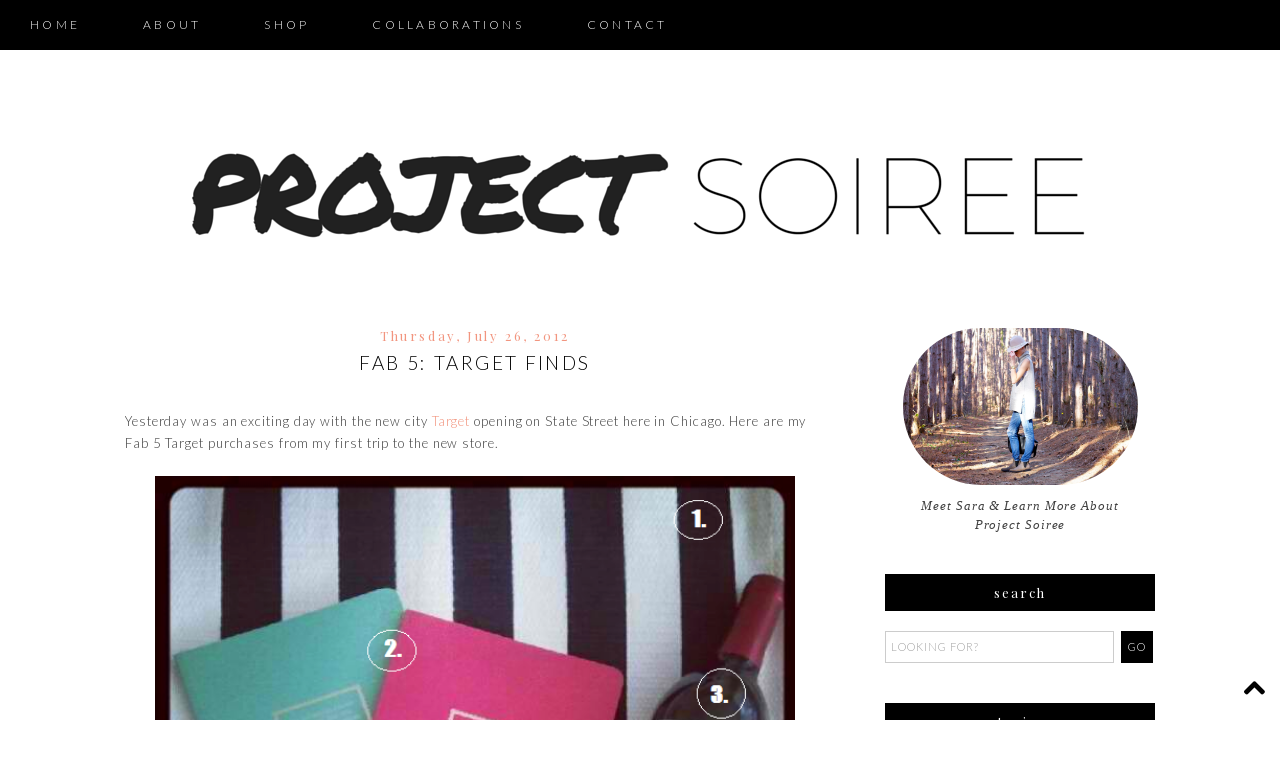

--- FILE ---
content_type: text/html; charset=UTF-8
request_url: http://www.projectsoiree.com/2012/07/fab-5-target-finds.html
body_size: 19889
content:
<!DOCTYPE html>
<html dir='ltr' xmlns='http://www.w3.org/1999/xhtml' xmlns:b='http://www.google.com/2005/gml/b' xmlns:data='http://www.google.com/2005/gml/data' xmlns:expr='http://www.google.com/2005/gml/expr'>
<head>
<link href='https://www.blogger.com/static/v1/widgets/2944754296-widget_css_bundle.css' rel='stylesheet' type='text/css'/>
<meta content='width=device-width, initial-scale=1.0' name='viewport'/>
<link href='http://17thavenuedesigns.com/wp-content/uploads/2014/06/fontello1.css' rel='stylesheet'/>
<link href='http://fonts.googleapis.com/css?family=Playfair+Display:400,700,400italic' rel='stylesheet' type='text/css'/>
<link href='http://fonts.googleapis.com/css?family=Lato:300,400,700' rel='stylesheet' type='text/css'/>
<link href='//maxcdn.bootstrapcdn.com/font-awesome/4.2.0/css/font-awesome.min.css' rel='stylesheet'/>
<link href='http://netdna.bootstrapcdn.com/font-awesome/4.0.3/css/font-awesome.css' rel='stylesheet'/>
<meta content='0;url=' http-equiv=''/>
<meta content='width=1030' name='viewport'/>
<meta content='text/html; charset=UTF-8' http-equiv='Content-Type'/>
<meta content='blogger' name='generator'/>
<link href='http://www.projectsoiree.com/favicon.ico' rel='icon' type='image/x-icon'/>
<link href='http://www.projectsoiree.com/2012/07/fab-5-target-finds.html' rel='canonical'/>
<link rel="alternate" type="application/atom+xml" title="Project Soiree - Atom" href="http://www.projectsoiree.com/feeds/posts/default" />
<link rel="alternate" type="application/rss+xml" title="Project Soiree - RSS" href="http://www.projectsoiree.com/feeds/posts/default?alt=rss" />
<link rel="service.post" type="application/atom+xml" title="Project Soiree - Atom" href="https://www.blogger.com/feeds/276270824771165/posts/default" />

<link rel="alternate" type="application/atom+xml" title="Project Soiree - Atom" href="http://www.projectsoiree.com/feeds/179818051026467969/comments/default" />
<!--Can't find substitution for tag [blog.ieCssRetrofitLinks]-->
<link href='https://blogger.googleusercontent.com/img/b/R29vZ2xl/AVvXsEgbL1mT33D-gm8rrU7dsN_rC6AuN08lO2D3P86s5lmOG1pz5VeP4q9HNXuufLkYWRLNULYCTft_TKMHQIYyT4srq7DLaKGGV6jbBG-v6g1A5JjtB7E2cd-0dOpP-QcOSkayO_G6r272QQ/s640/target.png' rel='image_src'/>
<meta content='http://www.projectsoiree.com/2012/07/fab-5-target-finds.html' property='og:url'/>
<meta content='Fab 5: Target Finds' property='og:title'/>
<meta content='A lifestyle blog in Chicago about food, fashion and inspiration.' property='og:description'/>
<meta content='https://blogger.googleusercontent.com/img/b/R29vZ2xl/AVvXsEgbL1mT33D-gm8rrU7dsN_rC6AuN08lO2D3P86s5lmOG1pz5VeP4q9HNXuufLkYWRLNULYCTft_TKMHQIYyT4srq7DLaKGGV6jbBG-v6g1A5JjtB7E2cd-0dOpP-QcOSkayO_G6r272QQ/w1200-h630-p-k-no-nu/target.png' property='og:image'/>
<title>Project Soiree: Fab 5: Target Finds</title>
<style type='text/css'>@font-face{font-family:'Lato';font-style:normal;font-weight:300;font-display:swap;src:url(//fonts.gstatic.com/s/lato/v25/S6u9w4BMUTPHh7USSwaPGQ3q5d0N7w.woff2)format('woff2');unicode-range:U+0100-02BA,U+02BD-02C5,U+02C7-02CC,U+02CE-02D7,U+02DD-02FF,U+0304,U+0308,U+0329,U+1D00-1DBF,U+1E00-1E9F,U+1EF2-1EFF,U+2020,U+20A0-20AB,U+20AD-20C0,U+2113,U+2C60-2C7F,U+A720-A7FF;}@font-face{font-family:'Lato';font-style:normal;font-weight:300;font-display:swap;src:url(//fonts.gstatic.com/s/lato/v25/S6u9w4BMUTPHh7USSwiPGQ3q5d0.woff2)format('woff2');unicode-range:U+0000-00FF,U+0131,U+0152-0153,U+02BB-02BC,U+02C6,U+02DA,U+02DC,U+0304,U+0308,U+0329,U+2000-206F,U+20AC,U+2122,U+2191,U+2193,U+2212,U+2215,U+FEFF,U+FFFD;}@font-face{font-family:'Lato';font-style:normal;font-weight:400;font-display:swap;src:url(//fonts.gstatic.com/s/lato/v25/S6uyw4BMUTPHjxAwXiWtFCfQ7A.woff2)format('woff2');unicode-range:U+0100-02BA,U+02BD-02C5,U+02C7-02CC,U+02CE-02D7,U+02DD-02FF,U+0304,U+0308,U+0329,U+1D00-1DBF,U+1E00-1E9F,U+1EF2-1EFF,U+2020,U+20A0-20AB,U+20AD-20C0,U+2113,U+2C60-2C7F,U+A720-A7FF;}@font-face{font-family:'Lato';font-style:normal;font-weight:400;font-display:swap;src:url(//fonts.gstatic.com/s/lato/v25/S6uyw4BMUTPHjx4wXiWtFCc.woff2)format('woff2');unicode-range:U+0000-00FF,U+0131,U+0152-0153,U+02BB-02BC,U+02C6,U+02DA,U+02DC,U+0304,U+0308,U+0329,U+2000-206F,U+20AC,U+2122,U+2191,U+2193,U+2212,U+2215,U+FEFF,U+FFFD;}@font-face{font-family:'Playfair Display';font-style:normal;font-weight:400;font-display:swap;src:url(//fonts.gstatic.com/s/playfairdisplay/v40/nuFiD-vYSZviVYUb_rj3ij__anPXDTjYgEM86xRbPQ.woff2)format('woff2');unicode-range:U+0301,U+0400-045F,U+0490-0491,U+04B0-04B1,U+2116;}@font-face{font-family:'Playfair Display';font-style:normal;font-weight:400;font-display:swap;src:url(//fonts.gstatic.com/s/playfairdisplay/v40/nuFiD-vYSZviVYUb_rj3ij__anPXDTPYgEM86xRbPQ.woff2)format('woff2');unicode-range:U+0102-0103,U+0110-0111,U+0128-0129,U+0168-0169,U+01A0-01A1,U+01AF-01B0,U+0300-0301,U+0303-0304,U+0308-0309,U+0323,U+0329,U+1EA0-1EF9,U+20AB;}@font-face{font-family:'Playfair Display';font-style:normal;font-weight:400;font-display:swap;src:url(//fonts.gstatic.com/s/playfairdisplay/v40/nuFiD-vYSZviVYUb_rj3ij__anPXDTLYgEM86xRbPQ.woff2)format('woff2');unicode-range:U+0100-02BA,U+02BD-02C5,U+02C7-02CC,U+02CE-02D7,U+02DD-02FF,U+0304,U+0308,U+0329,U+1D00-1DBF,U+1E00-1E9F,U+1EF2-1EFF,U+2020,U+20A0-20AB,U+20AD-20C0,U+2113,U+2C60-2C7F,U+A720-A7FF;}@font-face{font-family:'Playfair Display';font-style:normal;font-weight:400;font-display:swap;src:url(//fonts.gstatic.com/s/playfairdisplay/v40/nuFiD-vYSZviVYUb_rj3ij__anPXDTzYgEM86xQ.woff2)format('woff2');unicode-range:U+0000-00FF,U+0131,U+0152-0153,U+02BB-02BC,U+02C6,U+02DA,U+02DC,U+0304,U+0308,U+0329,U+2000-206F,U+20AC,U+2122,U+2191,U+2193,U+2212,U+2215,U+FEFF,U+FFFD;}@font-face{font-family:'Playfair Display';font-style:normal;font-weight:700;font-display:swap;src:url(//fonts.gstatic.com/s/playfairdisplay/v40/nuFiD-vYSZviVYUb_rj3ij__anPXDTjYgEM86xRbPQ.woff2)format('woff2');unicode-range:U+0301,U+0400-045F,U+0490-0491,U+04B0-04B1,U+2116;}@font-face{font-family:'Playfair Display';font-style:normal;font-weight:700;font-display:swap;src:url(//fonts.gstatic.com/s/playfairdisplay/v40/nuFiD-vYSZviVYUb_rj3ij__anPXDTPYgEM86xRbPQ.woff2)format('woff2');unicode-range:U+0102-0103,U+0110-0111,U+0128-0129,U+0168-0169,U+01A0-01A1,U+01AF-01B0,U+0300-0301,U+0303-0304,U+0308-0309,U+0323,U+0329,U+1EA0-1EF9,U+20AB;}@font-face{font-family:'Playfair Display';font-style:normal;font-weight:700;font-display:swap;src:url(//fonts.gstatic.com/s/playfairdisplay/v40/nuFiD-vYSZviVYUb_rj3ij__anPXDTLYgEM86xRbPQ.woff2)format('woff2');unicode-range:U+0100-02BA,U+02BD-02C5,U+02C7-02CC,U+02CE-02D7,U+02DD-02FF,U+0304,U+0308,U+0329,U+1D00-1DBF,U+1E00-1E9F,U+1EF2-1EFF,U+2020,U+20A0-20AB,U+20AD-20C0,U+2113,U+2C60-2C7F,U+A720-A7FF;}@font-face{font-family:'Playfair Display';font-style:normal;font-weight:700;font-display:swap;src:url(//fonts.gstatic.com/s/playfairdisplay/v40/nuFiD-vYSZviVYUb_rj3ij__anPXDTzYgEM86xQ.woff2)format('woff2');unicode-range:U+0000-00FF,U+0131,U+0152-0153,U+02BB-02BC,U+02C6,U+02DA,U+02DC,U+0304,U+0308,U+0329,U+2000-206F,U+20AC,U+2122,U+2191,U+2193,U+2212,U+2215,U+FEFF,U+FFFD;}</style>
<style id='page-skin-1' type='text/css'><!--
/*
-----------------------------------------------
Premade Blogger Theme
Designer:    17th Avenue
Website:     17thavenuedesigns.com
Date:        2015
Theme Name:  Hepburn
----------------------------------------------- */
/* Variable definitions
====================
<Group description="Blog Title" selector="#header h1">
<Variable name="title.font" description="Blog Title Font" type="font" default="normal 72px Didot, Didot LT STD, Playfair Display, Hoefler Text, Garamond, Times New Roman, serif"/>
<Variable name="title.color" description="Blog Title Color" type="color" default="#000"/>
</Group>
<Group description="Tagline" selector="#header .description">
<Variable name="descrip.font" description="Tagline Font" type="font" default="normal 13px Lato, sans-serif"/>
<Variable name="descrip.color" description="Tagline Color" type="color" default="#c0c0c0"/>
</Group>
<Group description="Body Text" selector="body">
<Variable name="body.font" description="Font" type="font" default=" normal 13px Lato, Arial, sans-serif"/>
<Variable name="body.text.color" description="Text Color" type="color" default="#7f7f7f"/>
</Group>
<Group description="Links" selector="">
<Variable name="link.color" description="Link Color" type="color" default="#fbd5ba"/>
<Variable name="link.hover.color" description="Link Hover Color" type="color" default="#000"/>
<Variable name="sidebar.link" description="Sidebar Link Color" type="color" default="#000"/>
<Variable name="sidebar.hover" description="Sidebar Link Hover" type="color" default="#fbd5ba"/>
</Group>
<Group description="Navigation Bar" selector=".navigation li a .navigation li a:hover ">
<Variable name="navigation.font" description="Font" type="font" default="300 12px Lato, sans-serif"/>
<Variable name="navigation.link" description="Nav Link Color" type="color" default="#fff"/>
<Variable name="navigation.hover" description="Nav Hover Color" type="color" default="#fbd5ba"/>
<Variable name="navigation.background" description="Navigation Background" type="color" default="#000"/>
</Group>
<Group description="Date Header" selector="h2.date-header">
<Variable name="date.font" description="Date Font" type="font" default="italic 13px Playfair Display, serif"/>
<Variable name="date.color" description="Date Font Color" type="color" default="#000" />
</Group>
<Group description="Post Title" selector="h3.post-title">
<Variable name="post.title.font" description="Post Title Font" type="font"
default="300 19px Lato, sans-serif"/>
<Variable name="post.title.color" description="Post Title Color" type="color" default="#000" />
<Variable name="post.title.hover" description="Post Title Hover" type="color" default="#fbd5ba" />
</Group>
<Group description="Read More Button" selector=".jump-link">
<Variable name="jump.link.font" description="Read More Font" type="font"
default="italic 15px Playfair Display, serif"/>
<Variable name="jump.text.color" description="Button Font Color" type="color" default="#fff"/>
<Variable name="jump.background" description="Button Background Color" type="color" default="#fbd5ba"/>
<Variable name="jump.background.hover" description="Background Color on Hover" type="color" default="#000000"/>
<Variable name="jump.font.color.hover" description="Font Color on Hover" type="color" default="#fff"/>
</Group>
<Group description="Blockquote" selector="#main-wrapper">
<Variable name="blockquote.font" description="Blockquote Font" type="font" default="normal 13px Lato, sans-serif"/>
<Variable name="blockquote.background" description="Blockquote Background" type="color" default="#eee"/>
</Group>
<Group description="Post Share Buttons" selector="h5">
<Variable name="share.color" description="Share Icon Color" type="color" default="#000"/>
<Variable name="share.hover" description="Share Icon Hover Color" type="color" default="#fbd5ba"/>
</Group>
<Group description="Sidebar" selector=".sidebar h2">
<Variable name="sidebar.font" description="Sidebar Title Font" type="font" default="italic 13px Playfair Display, serif"/>
<Variable name="sidebar.background" description="Sidebar Background Color" type="color" default="#000"/>
<Variable name="sidebar.title.color" description="Sidebar Font Color" type="color" default="#fff"/>
</Group>
<Group description="Social Media Icons" selector="social">
<Variable name="social.color" description="Icon Color" type="color" default="#fff"/>
<Variable name="social.hover" description="Icon Hover Color" type="color" default="#ccc"/>
</Group>
<Group description="Search Bar" selector="search-button search-box search-button:hover">
<Variable name="search.color" description="Search Background Color" type="color" default="#000"/>
<Variable name="search.font.color" description="Search Font Color" type="color" default="#fff"/>
<Variable name="search.hover" description="Background Color on Hover" type="color" default="#fbd5ba"/>
<Variable name="search.font.hover" description="Font Color on Hover" type="color" default="#fff"/>
<Variable name="search.font" description="Search Bar Font" type="font" default="300 11px Lato, sans-serif"/>
<Variable name="input.button.font" description="Search Button Font" type="font" default="400 11px Lato, sans-serif"/>
</Group>
<Group description="Follow by Email Colors" selector="#FollowByEmail1">
<Variable name="follow.color" description="Submit Button Color" type="color" default="#000000"/>
<Variable name="follow.font.color" description="Submit Font Color" type="color" default="#fff"/>
<Variable name="follow.hover" description="Submit Hover Color" type="color" default="#ccc"/>
<Variable name="follow.font.hover" description="Font Color on Hover" type="color" default="#fff"/>
</Group>
<Group description="Follow by Email Fonts" selector="#FollowByEmail1">
<Variable name="follow.font" description="Submit Button Font" type="font" default="300 12px Lato, sans-serif"/>
<Variable name="follow.title" description="Follow by Email Title Font" type="font" default="bold 16px Playfair Display, Hoefler Text, Garamond, Times New Roman, serif"/>
</Group>
<Group description="About Me Widget" selector="#about">
<Variable name="about.font" description="About Widget Font" type="font" default="italic 13px Times New Roman, serif"/>
</Group>
<Group description="Back to Top Button" selector="backtotop">
<Variable name="top.color" description="Icon Color" type="color" default="#fbd5ba"/>
<Variable name="top.hover" description="Icon Hover Color" type="color" default="#000"/>
</Group>
<Group description="Older/Newer Posts Links" selector="blog-pager-older-link blog-pager-newer-link">
<Variable name="old.new.font" description="Font Style" type="font" default="italic 12px Playfair Display, serif"/>
<Variable name="old.new.color" description="Font Color" type="color" default="#fff"/>
<Variable name="old.new.hover" description="Font Color on Hover" type="color" default="#fff"/>
<Variable name="old.new.background" description="Background Color" type="color" default="#000"/>
<Variable name="old.new.background.hover" description="Background Color on Hover" type="color" default="#fbd5ba"/>
</Group>
<Group description="Footer" selector="#new-footer-wrapper">
<Variable name="post.footer.font" description="Post Footer Font" type="font"
default="300 11px Lato, sans-serif"/>
<Variable name="attribution.font" description="Footer Attribution Font" type="font"
default="300 11px Lato, sans-serif"/>
</Group>
<Variable name="body.background" description="Body Background" type="background" color="#ffffff" default="$(color) url() repeat scroll top left"/>
<Variable name="body.background.override" description="Body Background Override" type="string" default=""/>
<Group description="Background Color" selector=".body-fauxcolumns-outer">
<Variable name="body.background.color" description="Body Background Color" type="color" default="#ffffff"/>
</Group>
*/
body {
background: #ffffff url() repeat fixed top left;
font: normal 13px Lato, Arial, sans-serif;
text-align: center;
margin: 0;
font-weight:300;
-webkit-font-smoothing: subpixel-antialiased;
}
a:link {
color: #f2957f;
text-decoration:none;
-webkit-transition: all .175s ease-in-out;
-moz-transition: all .175s ease-in-out;
-ms-transition: all .175s ease-in-out;
-o-transition: all .175s ease-in-out;
transition: all .175s ease-in-out;
}
a:visited {
color: #f2957f;
text-decoration:none;
}
a:hover {
color: #a0a0a0;
text-decoration:none;
}
a img {
border-width:0;
}
#navbar-iframe {
display: none !important;
}
/* Header
-----------------------------------------------
*/
#header-wrapper {
margin: 0 auto;
padding: 20px 0px;
background: #fff;
}
#header h1, #header h1 a, #header h1 a:hover, #header h1 a:visited {
font: normal 72px Didot, Didot LT STD, Playfair Display, Hoefler Text, Garamond, Times New Roman, serif;
color: #000000;
text-transform: uppercase;
text-align: center;
margin-top: 100px;
margin-bottom: 0px;
letter-spacing: 9px;
}
#header .description {
text-align: center;
font: normal 13px Lato, sans-serif;
font-weight: normal;
letter-spacing: 1.5px;
margin: 0;
text-transform: uppercase;
color: #c0c0c0;
}
#header img {
margin: 0 auto;
padding: 30px 0px 10px;
}
/* Content Wrappers
----------------------------------------------- */
#outer-wrapper {
width: 1030px;
margin: 0 auto;
background: #fff;
padding: 0px 25px;
text-align: left;
}
#content-wrapper {
margin-top: 40px;
}
#main-wrapper {
width: 700px;
float: left;
word-wrap: break-word;
overflow: hidden;
background:#fff;
margin-bottom: 2px;
}
#sidebar-wrapper {
width: 270px;
float: right;
word-wrap: break-word;
overflow: hidden;
background: #fff;
}
/* Headings
----------------------------------------------- */
#sidebar h2 {
color: #ffffff;
text-align: center;
font: normal normal 13px Playfair Display, serif;
letter-spacing: 2px;
text-transform: lowercase;
font-weight: 300;
padding: 10px 0px;
margin-bottom:10px;
background: #000000;
}
/* Posts
----------------------------------------------- */
h2.date-header {
color: #f2957f;
font: normal normal 13px Playfair Display, serif;
margin-top: 0;
width: 100%;
text-align: center;
letter-spacing: .2em;
padding: 7px 0px 4px;
}
.post h3 {
font:300 19px Lato, sans-serif;
text-transform: uppercase;
text-align: center;
letter-spacing: .125em;
line-height: 30px;
margin-bottom: 10px;
}
.post h3 a, .post h3 a:visited, .post h3 strong {
display:block;
text-decoration:none;
color:#000000;
font:300 19px Lato, sans-serif;
line-height: 30px;
}
.post h3 strong, .post h3 a:hover {
color:#cccccc;
font:300 19px Lato, sans-serif;
line-height: 30px;
}
.tr-caption-container img {
border: none;
padding: 0;
}
.post img, .post-body img {
max-width: 100%;
height: auto;
}
.separator a {
margin-left: 0 !important;
margin-right: 0 !important;
}
.post-body {
margin:0 0 .75em;
line-height:1.7em;
font: 13px normal 13px Lato, Arial, sans-serif;
color: #404040;
letter-spacing: .07em;
}
.post-body blockquote {
text-transform: none;
font: normal 13px Lato, sans-serif;
padding: 15px;
background: #eeeeee;
font-weight: 300;
line-height:1.6em;
}
.post-footer {
color: #000;
text-transform: uppercase;
letter-spacing: .2em;
font: 300 11px Lato, sans-serif;
line-height: 1.4em;
padding-bottom: 5px;
padding-top: 10px;
border-top: 1px solid black;
margin-bottom: 40px;
}
.post-footer a { color: #000; }
.post-footer a:hover { color: #f2957f; }
.post-footer-line-1 {
text-align: center;
}
.jump-link > a {
color: #ffffff;
display: block;
font: normal normal 15px Playfair Display, serif;
margin-bottom: 20px;
padding: 10px 0;
text-transform: lowercase;
width: 100%;
letter-spacing: 2px;
background: #000000;
width: 100%;
text-align: center;
-webkit-transition: all .2s ease-in-out;
-moz-transition: all .2s ease-in-out;
-ms-transition: all .2s ease-in-out;
-o-transition: all .2s ease-in-out;
transition: all .2s ease-in-out;
code: 17080965;
}
.jump-link > a:hover {
color: #ffffff;
background: #cccccc;
width: 100%;
text-align:center;
}
/* Post Footer Share Buttons  &#169; 17th Avenue
------------------------------------------------------------------
*/
#share-wrap {
text-align:center;
margin-top:6px;
}
.share {
color:#f2957f;
font-size:14px;
-webkit-transition: all .2s ease-in-out;
-moz-transition: all .2s ease-in-out;
-ms-transition: all .2s ease-in-out;
-o-transition: all .2s ease-in-out;
transition: all .2s ease-in-out;
}
.share:hover {
color:#cccccc;
}
/* Navigation Menu   &#169; 17th Avenue
----------------------------------------------- */
#tabs-wrapper {
top: 0;
z-index: 1000;
position: absolute;
}
#tabs {
width: 100%;
height: 50px;
background: #000000;
position: fixed;
z-index: 1000;
text-align: left;
}
#tabs h2 {
display: none;
}
#tabs ul {
padding: 0;
padding-top: 5px;
margin-top: 0;
}
#tabs li {
display: inline;
padding: 8px 0px;
line-height: 38px;
text-decoration: none;
text-transform: uppercase;
padding: 0px 30px;
letter-spacing: .25em;
}
#tabs li a {
font: 300 12px Lato, sans-serif;
color: #ffffff;
}
#tabs li a:hover {
color: #f2957f;
font: 300 12px Lato, sans-serif;
}
/* Social Media Icons   &#169; 17th Avenue
------------------------------------------------------------------
*/
#social-wrap {
float: right;
margin-top: -26px;
padding-right: 12px;
}
#social-wrap i {
color: #ffffff;
font-family:fontello;
-webkit-transition: all .2s ease-in-out;
-moz-transition: all .2s ease-in-out;
-ms-transition: all .2s ease-in-out;
-o-transition: all .2s ease-in-out;
transition: all .2s ease-in-out;
margin-right: 13px;
}
#social-wrap i:hover,
.etsy:hover {
color: #f2957f;
}
.icon-pinterest, .icon-gplus,
.icon-tumblr, .icon-youtube, .icon-instagram {
font-size:14px;
}
.icon-facebook {
margin-top:-2px;
font-size:14px;
}
.icon-heart, .icon-twitter {
font-size:15px;
}
.icon-rss {
font-size:12px;
}
.icon-email {
font-size:16px;
}
.etsy {
font-family: Times New Roman;
font-size: 17px;
font-weight: lighter;
padding: 0 3px;
margin: 0 1px;
-webkit-transition: all .2s ease-in-out;
-moz-transition: all .2s ease-in-out;
-ms-transition: all .2s ease-in-out;
-o-transition: all .2s ease-in-out;
transition: all .2s ease-in-out;
}
/* Comments
----------------------------------------------- */
#comments h4 {
text-transform: uppercase;
letter-spacing: .2em;
font-family: Lato;
font-weight: 300;
font-size: 15px;
}
.comments {
clear: both;
margin-top: 40px !important;
margin-left: 0 !important;
padding-right: 0 !important;
margin-bottom: 0;
}
.comments .comment .comment-actions a:hover {
text-decoration: none !important;
}
.comments .continue a {
display: none;
font-weight: bold;
padding: .5em;
padding-right: 10px;
}
.comments .comments-content .datetime, .comments .comments-content .datetime a {
margin-left: 0px;
font-weight: 300;
font-family: Lato;
margin-left: 0px;
font-size:12px;
letter-spacing:.5px;
color: #a0a0a0;
}
.comments .comments-content .user {
font-style: normal;
font-weight: lighter !important;
text-transform: uppercase;
letter-spacing: 1px;
font-family: Lato, sans-serif;
}
.comments .comments-content .user a {
color: #000;
}
.comments .comments-content .user a:hover {
color: #a0a0a0;
}
.comment-form {
clear: both;
margin-left: -7px !important;
margin-top: 10px;
width: 715px !important;
}
#comments-block .comment-body {
margin: .25em 0 10px;
padding-left: 20px;
font: normal 13px Lato, Arial, sans-serif;
}
.comments .comments-content .comment-content {
text-align: justify;
font-size: 13px;
}
.deleted-comment {
font-style:italic;
color:gray;
}
/* Older/Newer Links     &#169; 17th Avenue
----------------------------------------------- */
#blog-pager-older-link a, #blog-pager-older a {
float: right;
font: normal normal 12px Playfair Display, serif;
text-transform: lowercase;
letter-spacing: 2px;
background: #000000;
padding: 10px 12px;
color: #ffffff;
}
#blog-pager-newer-link a, #blog-newer-older a {
float: right;
font: normal normal 12px Playfair Display, serif;
text-transform: lowercase;
letter-spacing: 2px;
background: #000000;
padding: 10px 12px;
color: #ffffff;
}
#blog-pager-older-link a:hover, #blog-pager-newer-link a:hover, #blog-pager a:hover {
background: #cccccc;
color: #ffffff;
}
#blog-pager {
text-align: center;
font: normal normal 12px Playfair Display, serif;
text-transform: lowercase;
letter-spacing: 2px;
}
/* Sidebar Content      &#169; 17th Avenue
----------------------------------------------- */
.sidebar a, .sidebar a:visited { color: #f2957f; }
.sidebar a:hover { color: #a0a0a0; }
.sidebar ul {
list-style:none;
margin:0 0 0;
padding:0 0 0;
}
.sidebar li {
margin:0;
padding-top:0;
padding-right:0;
padding-bottom:.25em;
padding-left:15px;
text-indent:-15px;
line-height:1.5em;
}
.sidebar .widget {
margin-bottom:40px;
letter-spacing: .07em;
}
/* Popular Posts */
.popular-posts ul{
list-style:none;
text-align:center;
}
.PopularPosts .item-thumbnail {
float:none;
text-align:center;
}
.PopularPosts .item-title{
font: 300 12px Lato, sans-serif;
letter-spacing:1px;
padding-bottom:.2em;
text-transform:uppercase;
padding-left:17px; }
.PopularPosts img{
width:100%;
height:auto;
transition:all .25s ease-out;
-o-transition:all .25s ease-out;
-moz-transition:all .25s ease-out;
-webkit-transition:all .25s ease-out;
text-align:center;
padding-left:17px;
}
.PopularPosts img:hover {
opacity:.7;
}
.popular-posts .item-snippet {
display:none;
}
/* Archives */
#BlogArchive1 a {
font-weight: 300;
font-family: normal 13px Lato, Arial, sans-serif;
}
#ArchiveList .toggle .zippy{
font-size: 0px !important;
}
#ArchiveList .toggle .zippy:after{
font-size: 12px !important;
}
/* Label List */
.Label ul {
text-align: center;
margin-top:5px;
}
.labels {
color: #000;
font: 300 11px Lato, sans-serif;
font-size: 13px;
z-index: 9999;
letter-spacing: 1.5px;
text-align: center;
-webkit-transition: all 0.2s ease-in-out;
-moz-transition: all 0.2s ease-in-out;
-ms-transition: all 0.2s ease-in-out;
-o-transition: all 0.2s ease-in-out;
transition: all 0.2s ease-in-out;
}
.labels a { color: #a0a0a0; }
.labels a:hover {color: #f2957f; }
/* Follow By Email */
#FollowByEmail1 h2 {
background: #fff;
color: #000;
font: bold 16px Playfair Display, Hoefler Text, Garamond, Times New Roman, serif;
margin-bottom: 10px;
}
*{
margin:0;
padding:0;
}
#FollowByEmail1 {
border: 1px solid black;
padding: 25px;
padding-bottom:20px;
}
.FollowByEmail .follow-by-email-inner .follow-by-email-address {
padding: 8px 0 8px 8px;
max-width: 95%;
text-align: center;
border: 1px solid #ccc;
font: 300 12px Lato, sans-serif;
text-transform: uppercase;
margin-left: 0;
letter-spacing: 1px;
margin-bottom: 4px;
}
.FollowByEmail .follow-by-email-inner .follow-by-email-submit {
background-color: #000000;
color: #ffffff;
width: 100%;
margin: 5px auto;
border-radius: 0;
-moz-border-radius: 0;
padding: 10px 0px;
outline: 0;
text-transform: uppercase;
height: auto;
font: 300 12px Lato, sans-serif;
letter-spacing: 2px;
-webkit-transition: all 0.3s ease-in-out;
-moz-transition: all 0.3s ease-in-out;
-ms-transition: all 0.3s ease-in-out;
-o-transition: all 0.3s ease-in-out;
transition: all 0.3s ease-in-out;
-webkit-font-smoothing: subpixel-antialiased;
}
.FollowByEmail .follow-by-email-inner .follow-by-email-submit:hover {
color: #ffffff;
background: #cccccc;
}
/* Search Bar */
#search-box {
height: 30px;
width: 222px;
outline: none;
font: 300 11px Lato, sans-serif;
border: 1px solid #cccccc;
color: #a0a0a0;
padding-left: 5px;
margin-left: -2px;
text-transform: uppercase;
letter-spacing: 1px;
}
#search-button {
width: 32px;
height: 32px;
background-color: #000000;
border: 0;
color: #ffffff;
cursor: pointer;
letter-spacing: 1px;
font-weight: 200!important;
text-transform: uppercase;
text-decoration: none;
font: 400 11px Lato, sans-serif;
padding: 0;
margin-top: 10px;
margin-left: 7px;
-webkit-transition: all .2s ease-in-out;
-moz-transition: all .2s ease-in-out;
-ms-transition: all .2s ease-in-out;
-o-transition: all .2s ease-in-out;
transition: all .2s ease-in-out;
-webkit-font-smoothing: subpixel-antialiased;
}
#search-button:hover {
background-color: #cccccc;
color: #ffffff;
text-decoration: none;
margin-top: 10px;
margin-left: 7px;
}
#searchthis {
font-family: normal 13px Lato, Arial, sans-serif;
height: 25px;
}
/* About Photo */
#about-photo {
width: 235px;
height: auto;
border-radius: 235px;
margin-top:8px;
}
#about {
width:210px;
font: italic 13px Times New Roman, serif;
color:#404040;
margin: 0 auto;
margin-top:8px;
line-height:150%;
}
#hover {
opacity: 1;
transition: opacity .25s ease-in-out;
-moz-transition: opacity .25s ease-in-out;
-webkit-transition: opacity .25s ease-in-out;
filter:alpha(opacity=100); /* For IE8 and earlier */
position: relative;
-webkit-backface-visibility: hidden;
}
#hover:hover {
opacity:.7;
}
/* Sidebar/Footer Menu */
.sidebar #PageList2 a,
#new-footer-wrapper #PageList2 a,
.sidebar #PageList3 a,
#new-footer-wrapper #PageList3 a {
font-family: Lato;
font-weight: normal;
font-style: normal;
font-size: 13px;
letter-spacing: 2px;
line-height: 35px;
-webkit-transition: all .2s ease-in-out;
-moz-transition: all .2s ease-in-out;
-ms-transition: all .2s ease-in-out;
-o-transition: all .2s ease-in-out;
transition: all .2s ease-in-out;
}
.sidebar #PageList2 li,
#new-footer-wrapper #PageList2 li,
.sidebar #PageList3 li,
#new-footer-wrapper #PageList3 li {
border-bottom: 1px solid #e1dfdf;
width: 250px;
}
.sidebar #PageList2 ul,
#new-footer-wrapper #PageList2 ul,
.sidebar #PageList3 ul,
#new-footer-wrapper #PageList3 ul {
float: left;
padding: 0;
margin-left: 0;
margin-top: -5px;
}
/* Back to Top Button */
.backtotop .fa {
font-size:24px;
}
.backtotop, .backtotop a, .backtotop i {
position: fixed;
bottom: 10px;
right: 5px;
color: #000000;
padding: 10px;
background:transparent;
-webkit-transition: all .2s ease-in-out;
-moz-transition: all .2s ease-in-out;
-ms-transition: all .2s ease-in-out;
-o-transition: all .2s ease-in-out;
transition: all .2s ease-in-out;
}
.backtotop:hover, .backtotop a:hover, .backtotop i:hover {
color: #cccccc;
}
/* Footer      &#169; 17th Avenue
----------------------------------------------- */
#footer {
width:100%;
}
#Attribution1 {
display:none;
}
#credit {
letter-spacing: .25em;
text-align: center;
color: #000;
font: 300 11px Lato, sans-serif;
text-transform: uppercase;
padding: 15px 0px;
margin-bottom: 0;
}
#credit a { color: #000; }
#credit a:hover { color: #f2957f; }
#new-footer-wrapper, .sidebar { letter-spacing: .035em; }
#new-footer-wrapper {
background: #ffffff;
margin: 0 auto;
padding: 15px 0px;
width: 1030px;
line-height: 1.7em;
}
#column1-wrapper, #column2-wrapper, #column3-wrapper {
float: left;
display:inline-block;
width: 30%;
padding: 0px;
text-align: left;
word-wrap: break-word;
overflow: hidden;
padding-left:30px;
}
#column1-wrapper {
padding-left: 0px;
}
.new-footer h2 {
color: #ffffff;
background-color: #fff;
text-align: left;
padding: 4px;
width:auto;
font: normal normal 13px Playfair Display, serif;
letter-spacing: 2px;
text-transform: none;
line-height: 13px;
font-weight: 500;
text-transform: uppercase;
}
.new-footer .widget {
margin: 0;
margin-bottom:15px;
}
.new-footer .widget-content {
padding: 0px 5px 5px 5px;
}
.new-footer ul {
list-style-type:none;
margin-left:15px;
}
/* CUSTOM MOBILE TEMPLATE
------------------------------------------------------------------
*/
html,body { width: 100%; height: 100%; margin: 0px; padding: 0px; overflow-x: hidden; }
.mobile #body {
width:100%;
background: transparent;
max-width:100%;
}
.mobile #header h1, .mobile h1.title, .mobile #header h1 a, .mobile #header h1 a:hover, .mobile #header h1 a:visited {
width: 100%;
font-size: 48px;
border: none;
}
.mobile .header-wrapper { padding: 0; margin: 0; }
/*  STRUCTURE & WRAPPERS */
.mobile #outer-wrapper {
width:90%;
padding: 0px 5px;
}
.mobile #main-wrapper {
width:100%;
border:none;
}
.mobile #content-wrapper {
width:100%;
padding-right:10px;
}
.mobile #sidebar-wrapper {
border:none;
width:100%;
}
.mobile .post {
width:97%;
padding:10px;
}
/*  POSTS & COMMENTS  */
.mobile-index-thumbnail img{
width:100%!important;
height:auto;
margin-bottom:10px;
}
.mobile .post h3, .mobile .post h3 a, .mobile h3, .mobile .entry-title {
width:100%;
margin-bottom:10px;
text-transform: uppercase;
letter-spacing: 3px;
font: 300 19px Lato, sans-serif;
color:#000;
}
.mobile #post-footer-line-1 {
margin-bottom:none;
padding-bottom:none;
}
.mobile h2 {
font-size: 12px;
text-align: center;
color: #000;
font: normal normal 13px Playfair Display, serif;
font-weight: normal;
margin-top: 5px;
width:100%;
font-weight: 300;
}
.mobile-date-outer {
border-bottom: 1px solid #ddd;
margin-bottom: 35px;
color: #a0a0a0;
text-align:center;
letter-spacing:1px;
}
.mobile-index-title {
font: 300 19px Lato, sans-serif;
color: 000;
margin-top: .5em;
margin-bottom: .5em;
width: 100%;
font-size:18px;
font-weight:300;
}
.mobile .post-outer { border: 0; padding: 0; }
.mobile .post-body {
color:#404040;
}
.mobile .comment-link a {
color:black;
}
.mobile #sidebar li {
list-style-type: none;
}
.mobile #sidebar {
width:90%;
margin-left:10px;
}
.mobile #sidebar1 h2 {
width:90%;
margin-left:10px;
}
.mobile #comments iframe {
width:100%
}
.mobile #comments, .mobile .comments {
margin-left:10px;
}
.mobile h4#comment-post-message {
margin-left: 5px;
margin-top: 5px;
}
.mobile #tabs-wrapper, .mobile #tabs { }
.mobile #PageList1_select {
max-width: 100%;
margin-left: 20px;
background: #000000;
appearance: normal;
border:0;
padding: 5px;
padding-left: 30px;
margin-left: -15px;
margin-top: 5px;
-webkit-appearance: none;
-moz-appearance: normal;
position:absolute;
color: #ffffff;
text-align: center;
height: 40px;
border-radius: 0;
font-family: Lato;
letter-spacing: 2px;
text-transform: uppercase;
content: 'menu';
}
.mobile #FollowByEmail1, .mobile #FollowByEmail1 .follow-by-email-inner .follow-by-email-submit, .mobile #search-button, .mobile .FollowByEmail .follow-by-email-inner .follow-by-email-address, .mobile #search-box {
-webkit-appearance: none;
border-radius: 0; }
.mobile #search-box { width: 70%; }
/*  FOOTER  */
.mobile #footer {
width:100%;
}
.mobile #blog-pager-newer-link {
float: left;
font: 300 11px Lato, sans-serif;
text-transform: uppercase;
font-size:34px;
}
.mobile #blog-pager-older-link {
float: right;
font: 300 11px Lato, sans-serif;
text-transform: uppercase;
font-size:34px;
}
#mobile-desktop-link {
margin-top: 50px;
margin-bottom: 0px;
}
.mobile #blog-pager {
text-align: center;
font: 300 11px Lato, sans-serif;
text-transform: uppercase;
font-size: 11px;
text-align:center;
width:100%;
}
.mobile .backtotop, .mobile #blogger-att, .mobile-index-arrow, .mobile #footer-columns, .mobile #column1-wrapper, .mobile #column2-wrapper, .mobile #column3-wrapper { display:none; }
/* Layout Page Tweaks
----------------------------------------------- */
body#layout #outer-wrapper,
body#layout #content-wrapper,
body#layout #footer-wrapper {
width: 760px;
}
body#layout #new-footer-wrapper {
width:760px;
}
body#layout #HTML100 {
margin: 10px 0px;
width: 750px;
margin-left: 5px; }
body#layout #tabs-wrapper {
width: 740px;
max-width: 740px;
margin-left: 20px;
padding-bottom: 60px;
margin-bottom: 15px;
margin-top:90px;
}
body#layout #tabs {
width: 760px;
}
body#layout #header {
width: 760px;
margin-top: 180px;
margin-left:-5px;
}
body#layout #main-wrapper {
width: 450px;
margin-top: -35px;
}
body#layout #sidebar-wrapper {
width: 250px;
margin-top: -30px;
}

--></style>
<link href='' media='all' rel='stylesheet' type='text/css'/>
<script src=''></script>
<script src='' type='text/javascript'></script><script type='text/javascript'>
if (window.jstiming) window.jstiming.load.tick('headEnd');
</script>
<link href='https://www.blogger.com/dyn-css/authorization.css?targetBlogID=276270824771165&amp;zx=cb1bdbcf-c39e-4230-a696-3994f690b5e4' media='none' onload='if(media!=&#39;all&#39;)media=&#39;all&#39;' rel='stylesheet'/><noscript><link href='https://www.blogger.com/dyn-css/authorization.css?targetBlogID=276270824771165&amp;zx=cb1bdbcf-c39e-4230-a696-3994f690b5e4' rel='stylesheet'/></noscript>
<meta name='google-adsense-platform-account' content='ca-host-pub-1556223355139109'/>
<meta name='google-adsense-platform-domain' content='blogspot.com'/>

</head>
<body class='loading'>
<div class='navbar section' id='navbar'><div class='widget Navbar' data-version='1' id='Navbar1'><script type="text/javascript">
    function setAttributeOnload(object, attribute, val) {
      if(window.addEventListener) {
        window.addEventListener('load',
          function(){ object[attribute] = val; }, false);
      } else {
        window.attachEvent('onload', function(){ object[attribute] = val; });
      }
    }
  </script>
<div id="navbar-iframe-container"></div>
<script type="text/javascript" src="https://apis.google.com/js/platform.js"></script>
<script type="text/javascript">
      gapi.load("gapi.iframes:gapi.iframes.style.bubble", function() {
        if (gapi.iframes && gapi.iframes.getContext) {
          gapi.iframes.getContext().openChild({
              url: 'https://www.blogger.com/navbar/276270824771165?po\x3d179818051026467969\x26origin\x3dhttp://www.projectsoiree.com',
              where: document.getElementById("navbar-iframe-container"),
              id: "navbar-iframe"
          });
        }
      });
    </script><script type="text/javascript">
(function() {
var script = document.createElement('script');
script.type = 'text/javascript';
script.src = '//pagead2.googlesyndication.com/pagead/js/google_top_exp.js';
var head = document.getElementsByTagName('head')[0];
if (head) {
head.appendChild(script);
}})();
</script>
</div></div>
<div id='header-bar'>
<div id='tabs-wrapper'>
<div id='tabs'>
<div class='tabs section' id='crosscol'><div class='widget PageList' data-version='1' id='PageList1'>
<div class='widget-content'>
<ul>
<li><a href='http://www.projectsoiree.com/' title='Home'>Home</a></li>
<li><a href='http://www.projectsoiree.com/p/about.html' title='About'>About</a></li>
<li><a href='http://www.projectsoiree.com/p/shop.html' title='Shop'>Shop</a></li>
<li><a href='http://www.projectsoiree.com/p/contact-sponsor.html' title='Collaborations'>Collaborations</a></li>
<li><a href='http://www.projectsoiree.com/p/contact.html' title='Contact'>Contact</a></li>
</ul>
<div class='clear'></div>
</div>
</div><div class='widget HTML' data-version='1' id='HTML100'>
<h2 class='title'>Social Icons</h2>
<div class='widget-content' id='social-wrap'>
<div align="center" class="social-wrap">

<a href="https://www.facebook.com/pages/Project-Soiree/323744977669753" title="Facebook" target="_blank"><i class="icon-facebook"></i></a>

<a href="https://twitter.com/myprojectsoiree" title="Twitter" target="_blank"><i class="icon-twitter"></i></a>

<a href="http://www.pinterest.com/myprojectsoiree/" title="Pinterest" target="_blank"><span class="social"><i class="icon-pinterest"></i></span></a>

<a href="http://instagram.com/projectsoiree" title="Instagram" target="_blank"><i class="icon-instagram"></i></a>

<a href="http://projectsoireeafterparty.tumblr.com/" title="Tumblr" target="_blank"><span class="social"><i class="icon-tumblr"></i></span></a>

<a href="http://www.bloglovin.com/blog/2498326" title="Bloglovin" target="_blank"><span class="social"><i class="icon-heart"></i></span></a>

<a href="mailto:sarajviss@gmail.com" title="Email Me" target="_blank"><span class="social"><i class="icon-email"></i></span></a>

</div>
</div>
<div class='clear'></div>
</div></div>
</div>
</div>
<!-- end menu -->
</div>
<div id='outer-wrapper'><div id='wrap2'>
<!-- skip links for text browsers -->
<span id='skiplinks' style='display:none;'>
<a href='#main'>skip to main </a> |
      <a href='#sidebar'>skip to sidebar</a>
</span>
<div id='header-wrapper'>
<div class='header section' id='header'><div class='widget Header' data-version='1' id='Header1'>
<div id='header-inner'>
<a href='http://www.projectsoiree.com/' style='display: block'>
<img alt='Project Soiree' height='200px; ' id='Header1_headerimg' src='https://blogger.googleusercontent.com/img/b/R29vZ2xl/AVvXsEiPBlpiSfjh9_JMW0HJp6_hDGtd4Mz058eX3Pid9E8Y2CMNgAjpIG6S24vPCh2yiAhTfqVS_drjxYypx3VHXbLhzdPn-Zd-aJjmqDPngU5g2XfgRlsWtEXGXUo8kqHMQwpWm5SEm5MlGw/s1600/PROJECT+SOIREE-10.png' style='display: block' width='1000px; '/>
</a>
</div>
</div></div>
</div>
<div id='content-wrapper'>
<div id='main-wrapper'>
<div class='main section' id='main'><div class='widget Blog' data-version='1' id='Blog1'>
<div class='blog-posts hfeed'>
<!--Can't find substitution for tag [defaultAdStart]-->

          <div class="date-outer">
        

          <div class="date-posts">
        
<div class='post-outer'>
<div class='post hentry' itemprop='blogPost' itemscope='itemscope' itemtype='http://schema.org/BlogPosting'>
<meta content='https://blogger.googleusercontent.com/img/b/R29vZ2xl/AVvXsEgbL1mT33D-gm8rrU7dsN_rC6AuN08lO2D3P86s5lmOG1pz5VeP4q9HNXuufLkYWRLNULYCTft_TKMHQIYyT4srq7DLaKGGV6jbBG-v6g1A5JjtB7E2cd-0dOpP-QcOSkayO_G6r272QQ/s72-c/target.png' itemprop='image_url'/>
<meta content='276270824771165' itemprop='blogId'/>
<meta content='179818051026467969' itemprop='postId'/>
<a name='179818051026467969'></a>
<h2 class='date-header'><span>Thursday, July 26, 2012</span></h2>
<h3 class='post-title entry-title' itemprop='name'>
Fab 5: Target Finds
</h3>
<div class='post-header'>
<div class='post-header-line-1'></div>
</div>
<div class='post-body entry-content' id='post-body-179818051026467969' itemprop='description articleBody'>
<div class="separator" style="clear: both; text-align: left;">
<br /></div>
<div class="separator" style="clear: both; text-align: left;">
Yesterday was an exciting day with the new city <a href="http://www.target.com/" target="_blank">Target</a>&nbsp;opening on State Street here in Chicago. Here are my Fab 5 Target purchases from my first trip to the new store.</div>
<div class="separator" style="clear: both; text-align: left;">
<br /></div>
<div class="separator" style="clear: both; text-align: left;">
</div>
<div class="separator" style="clear: both; text-align: center;">
<a href="https://blogger.googleusercontent.com/img/b/R29vZ2xl/AVvXsEgbL1mT33D-gm8rrU7dsN_rC6AuN08lO2D3P86s5lmOG1pz5VeP4q9HNXuufLkYWRLNULYCTft_TKMHQIYyT4srq7DLaKGGV6jbBG-v6g1A5JjtB7E2cd-0dOpP-QcOSkayO_G6r272QQ/s1600/target.png" imageanchor="1" style="margin-left: 1em; margin-right: 1em;"><img border="0" height="640" src="https://blogger.googleusercontent.com/img/b/R29vZ2xl/AVvXsEgbL1mT33D-gm8rrU7dsN_rC6AuN08lO2D3P86s5lmOG1pz5VeP4q9HNXuufLkYWRLNULYCTft_TKMHQIYyT4srq7DLaKGGV6jbBG-v6g1A5JjtB7E2cd-0dOpP-QcOSkayO_G6r272QQ/s640/target.png" width="640" /></a></div>
<div class="separator" style="clear: both; text-align: center;">
<br /></div>
<br />
<div style="text-align: center;">
1. Black &amp; white stripe <a href="http://www.target.com/s?searchTerm=stripe+rug&amp;category=0%7CAll%7Cmatchallpartial%7Call+categories" target="_blank">kitchen rug</a></div>
<div style="text-align: center;">
2. Blank <a href="http://www.target.com/p/personal-notebook-her-pages-tal-red-asst/-/A-13784312" target="_blank">journals</a></div>
<div style="text-align: center;">
3. <a href="http://www.thenakedgrapewine.com/" target="_blank">The Naked Grape</a> wine</div>
<div style="text-align: center;">
4. <a href="http://www.target.com/p/covergirl-lashblast-volume-mascara/-/A-11206184" target="_blank">CoverGirl</a> LashBlast Volume Mascara</div>
<div style="text-align: center;">
5. <a href="http://www.target.com/p/revlon-colorstay-longwear-nail-enamel-blue-slate/-/A-13940935" target="_blank">Revlon</a> ColorStay Longwear Nail Enamel - Blue Slate</div>
<div style="text-align: center;">
<br /></div>
<div style="text-align: left;">
xoxo</div>
<div style="text-align: left;">
<br /></div>
<div style="text-align: left;">
PS</div>
<div style='clear: both;'></div>
</div>
<div class='post-footer'>
<div class='post-footer-line post-footer-line-1'>
<span class='post-comment-link'>
</span>
<span class='post-labels'>
 &#8901; 
          Labels:
<a href='http://www.projectsoiree.com/search/label/Fab%205' rel='tag'>Fab 5</a>
</span>
</div>
<div class='post-footer-line post-footer-line-2'>
<div align='center'>
<div>
<table id='share-wrap'>
<tr>
<td type='button'><a href='http://www.projectsoiree.com/2012/07/fab-5-target-finds.html' title='permanent link'></a><a href='http://www.facebook.com/share.php?u=http://www.projectsoiree.com/2012/07/fab-5-target-finds.html'><span class='social-share'><i class='share icon-facebook'></i></span></a></td>
<td id='twitter-background'><a href='http://twitter.com/share?text=Fab 5: Target Finds'><span class='social-share'><i class='share icon-twitter'></i></span></a></td>
<td id='pinterest-background'><a href='javascript:void((function(){var%20e=document.createElement(&#39;script&#39;);e.setAttribute(&#39;type&#39;,&#39;text/javascript&#39;);e.setAttribute(&#39;charset&#39;,&#39;UTF-8&#39;);e.setAttribute(&#39;src&#39;,&#39;http://assets.pinterest.com/js/pinmarklet.js?r=&#39;+Math.random()*99999999);document.body.appendChild(e)})());'><span class='social-share'><i class='share icon-pinterest'></i></span></a></td>
</tr></table>
</div>
</div>
</div>
<div>
</div>
</div>
</div>
<div class='comments' id='comments'>
<a name='comments'></a>
<h4>6 comments:</h4>
<div class='comments-content'>
<script async='async' src='' type='text/javascript'></script>
<script type='text/javascript'>
    (function() {
      var items = null;
      var msgs = null;
      var config = {};

// <![CDATA[
      var cursor = null;
      if (items && items.length > 0) {
        cursor = parseInt(items[items.length - 1].timestamp) + 1;
      }

      var bodyFromEntry = function(entry) {
        var text = (entry &&
                    ((entry.content && entry.content.$t) ||
                     (entry.summary && entry.summary.$t))) ||
            '';
        if (entry && entry.gd$extendedProperty) {
          for (var k in entry.gd$extendedProperty) {
            if (entry.gd$extendedProperty[k].name == 'blogger.contentRemoved') {
              return '<span class="deleted-comment">' + text + '</span>';
            }
          }
        }
        return text;
      }

      var parse = function(data) {
        cursor = null;
        var comments = [];
        if (data && data.feed && data.feed.entry) {
          for (var i = 0, entry; entry = data.feed.entry[i]; i++) {
            var comment = {};
            // comment ID, parsed out of the original id format
            var id = /blog-(\d+).post-(\d+)/.exec(entry.id.$t);
            comment.id = id ? id[2] : null;
            comment.body = bodyFromEntry(entry);
            comment.timestamp = Date.parse(entry.published.$t) + '';
            if (entry.author && entry.author.constructor === Array) {
              var auth = entry.author[0];
              if (auth) {
                comment.author = {
                  name: (auth.name ? auth.name.$t : undefined),
                  profileUrl: (auth.uri ? auth.uri.$t : undefined),
                  avatarUrl: (auth.gd$image ? auth.gd$image.src : undefined)
                };
              }
            }
            if (entry.link) {
              if (entry.link[2]) {
                comment.link = comment.permalink = entry.link[2].href;
              }
              if (entry.link[3]) {
                var pid = /.*comments\/default\/(\d+)\?.*/.exec(entry.link[3].href);
                if (pid && pid[1]) {
                  comment.parentId = pid[1];
                }
              }
            }
            comment.deleteclass = 'item-control blog-admin';
            if (entry.gd$extendedProperty) {
              for (var k in entry.gd$extendedProperty) {
                if (entry.gd$extendedProperty[k].name == 'blogger.itemClass') {
                  comment.deleteclass += ' ' + entry.gd$extendedProperty[k].value;
                } else if (entry.gd$extendedProperty[k].name == 'blogger.displayTime') {
                  comment.displayTime = entry.gd$extendedProperty[k].value;
                }
              }
            }
            comments.push(comment);
          }
        }
        return comments;
      };

      var paginator = function(callback) {
        if (hasMore()) {
          var url = config.feed + '?alt=json&v=2&orderby=published&reverse=false&max-results=50';
          if (cursor) {
            url += '&published-min=' + new Date(cursor).toISOString();
          }
          window.bloggercomments = function(data) {
            var parsed = parse(data);
            cursor = parsed.length < 50 ? null
                : parseInt(parsed[parsed.length - 1].timestamp) + 1
            callback(parsed);
            window.bloggercomments = null;
          }
          url += '&callback=bloggercomments';
          var script = document.createElement('script');
          script.type = 'text/javascript';
          script.src = url;
          document.getElementsByTagName('head')[0].appendChild(script);
        }
      };
      var hasMore = function() {
        return !!cursor;
      };
      var getMeta = function(key, comment) {
        if ('iswriter' == key) {
          var matches = !!comment.author
              && comment.author.name == config.authorName
              && comment.author.profileUrl == config.authorUrl;
          return matches ? 'true' : '';
        } else if ('deletelink' == key) {
          return config.baseUri + '/comment/delete/'
               + config.blogId + '/' + comment.id;
        } else if ('deleteclass' == key) {
          return comment.deleteclass;
        }
        return '';
      };

      var replybox = null;
      var replyUrlParts = null;
      var replyParent = undefined;

      var onReply = function(commentId, domId) {
        if (replybox == null) {
          // lazily cache replybox, and adjust to suit this style:
          replybox = document.getElementById('comment-editor');
          if (replybox != null) {
            replybox.height = '250px';
            replybox.style.display = 'block';
            replyUrlParts = replybox.src.split('#');
          }
        }
        if (replybox && (commentId !== replyParent)) {
          replybox.src = '';
          document.getElementById(domId).insertBefore(replybox, null);
          replybox.src = replyUrlParts[0]
              + (commentId ? '&parentID=' + commentId : '')
              + '#' + replyUrlParts[1];
          replyParent = commentId;
        }
      };

      var hash = (window.location.hash || '#').substring(1);
      var startThread, targetComment;
      if (/^comment-form_/.test(hash)) {
        startThread = hash.substring('comment-form_'.length);
      } else if (/^c[0-9]+$/.test(hash)) {
        targetComment = hash.substring(1);
      }

      // Configure commenting API:
      var configJso = {
        'maxDepth': config.maxThreadDepth
      };
      var provider = {
        'id': config.postId,
        'data': items,
        'loadNext': paginator,
        'hasMore': hasMore,
        'getMeta': getMeta,
        'onReply': onReply,
        'rendered': true,
        'initComment': targetComment,
        'initReplyThread': startThread,
        'config': configJso,
        'messages': msgs
      };

      var render = function() {
        if (window.goog && window.goog.comments) {
          var holder = document.getElementById('comment-holder');
          window.goog.comments.render(holder, provider);
        }
      };

      // render now, or queue to render when library loads:
      if (window.goog && window.goog.comments) {
        render();
      } else {
        window.goog = window.goog || {};
        window.goog.comments = window.goog.comments || {};
        window.goog.comments.loadQueue = window.goog.comments.loadQueue || [];
        window.goog.comments.loadQueue.push(render);
      }
    })();
// ]]>
  </script>
<div id='comment-holder'>
<div class="comment-thread toplevel-thread"><ol id="top-ra"><li class="comment" id="c6167145227710193079"><div class="avatar-image-container"><img src="//blogger.googleusercontent.com/img/b/R29vZ2xl/AVvXsEiy2Ysy53syQohKHxGL4bBVG_cRm-p0KA0KWi_OAa8nPx7SCEBXNvBi9G0F-aflZsjh1L2WiaqRbFQejtIHDQmbVKnAW_cupBLuxme6rwepLEfVATPSx9iY9OnugPCcuw/s45-c/578574_10201131588953008_541874746_n.jpg" alt=""/></div><div class="comment-block"><div class="comment-header"><cite class="user"><a href="https://www.blogger.com/profile/10126089349618185950" rel="nofollow">Katie_B</a></cite><span class="icon user "></span><span class="datetime secondary-text"><a rel="nofollow" href="http://www.projectsoiree.com/2012/07/fab-5-target-finds.html?showComment=1343315040261#c6167145227710193079">July 26, 2012 at 10:04&#8239;AM</a></span></div><p class="comment-content">How exciting that it finally opened! Chicago truly has it all now. Love that wine!! <br><br>xo <br>K <br><br>timeofyourlifekb.blogspot.com</p><span class="comment-actions secondary-text"><a class="comment-reply" target="_self" data-comment-id="6167145227710193079">Reply</a><span class="item-control blog-admin blog-admin pid-484393481"><a target="_self" href="https://www.blogger.com/comment/delete/276270824771165/6167145227710193079">Delete</a></span></span></div><div class="comment-replies"><div id="c6167145227710193079-rt" class="comment-thread inline-thread hidden"><span class="thread-toggle thread-expanded"><span class="thread-arrow"></span><span class="thread-count"><a target="_self">Replies</a></span></span><ol id="c6167145227710193079-ra" class="thread-chrome thread-expanded"><div></div><div id="c6167145227710193079-continue" class="continue"><a class="comment-reply" target="_self" data-comment-id="6167145227710193079">Reply</a></div></ol></div></div><div class="comment-replybox-single" id="c6167145227710193079-ce"></div></li><li class="comment" id="c7304532814515494020"><div class="avatar-image-container"><img src="//blogger.googleusercontent.com/img/b/R29vZ2xl/AVvXsEhyhkAnt88ZsLJ13Uhpje5ZljwI1PqtDvXDf5xeJTtjj_DDDYaZpjU28-WT50nb4T7WXOVyIXN8j40ghZJYP_XHINhrnwKhh6A0mbYTJyWpp2GQZapvo5hjBdsbbTb9tuo/s45-c/blog.jpg" alt=""/></div><div class="comment-block"><div class="comment-header"><cite class="user"><a href="https://www.blogger.com/profile/17164727189423973834" rel="nofollow">Lala</a></cite><span class="icon user "></span><span class="datetime secondary-text"><a rel="nofollow" href="http://www.projectsoiree.com/2012/07/fab-5-target-finds.html?showComment=1343329849913#c7304532814515494020">July 26, 2012 at 2:10&#8239;PM</a></span></div><p class="comment-content">Love those journals!</p><span class="comment-actions secondary-text"><a class="comment-reply" target="_self" data-comment-id="7304532814515494020">Reply</a><span class="item-control blog-admin blog-admin pid-131510404"><a target="_self" href="https://www.blogger.com/comment/delete/276270824771165/7304532814515494020">Delete</a></span></span></div><div class="comment-replies"><div id="c7304532814515494020-rt" class="comment-thread inline-thread hidden"><span class="thread-toggle thread-expanded"><span class="thread-arrow"></span><span class="thread-count"><a target="_self">Replies</a></span></span><ol id="c7304532814515494020-ra" class="thread-chrome thread-expanded"><div></div><div id="c7304532814515494020-continue" class="continue"><a class="comment-reply" target="_self" data-comment-id="7304532814515494020">Reply</a></div></ol></div></div><div class="comment-replybox-single" id="c7304532814515494020-ce"></div></li><li class="comment" id="c2611871013142465838"><div class="avatar-image-container"><img src="//blogger.googleusercontent.com/img/b/R29vZ2xl/AVvXsEgbnXODAp7Qs4gZHvnchpe0c21qTELr0DPk1TESzcS3TiCbgUaYDwlrrzOIV4jWFTURU7fe1vCLXQH3XSQYVwLNb9RVtc33d_k2KfsqRqXdi-CyiDQCPsTDuR-lsNiuIA/s45-c/photo.jpeg" alt=""/></div><div class="comment-block"><div class="comment-header"><cite class="user"><a href="https://www.blogger.com/profile/15063691811883091907" rel="nofollow">Allie</a></cite><span class="icon user "></span><span class="datetime secondary-text"><a rel="nofollow" href="http://www.projectsoiree.com/2012/07/fab-5-target-finds.html?showComment=1343331458252#c2611871013142465838">July 26, 2012 at 2:37&#8239;PM</a></span></div><p class="comment-content">those journals are so cute! target is suchhhh a problem. i walk in to buy one thing and walk out with 20 things i did NOT need. oops!</p><span class="comment-actions secondary-text"><a class="comment-reply" target="_self" data-comment-id="2611871013142465838">Reply</a><span class="item-control blog-admin blog-admin pid-1439984344"><a target="_self" href="https://www.blogger.com/comment/delete/276270824771165/2611871013142465838">Delete</a></span></span></div><div class="comment-replies"><div id="c2611871013142465838-rt" class="comment-thread inline-thread hidden"><span class="thread-toggle thread-expanded"><span class="thread-arrow"></span><span class="thread-count"><a target="_self">Replies</a></span></span><ol id="c2611871013142465838-ra" class="thread-chrome thread-expanded"><div></div><div id="c2611871013142465838-continue" class="continue"><a class="comment-reply" target="_self" data-comment-id="2611871013142465838">Reply</a></div></ol></div></div><div class="comment-replybox-single" id="c2611871013142465838-ce"></div></li><li class="comment" id="c1425820480684703668"><div class="avatar-image-container"><img src="//blogger.googleusercontent.com/img/b/R29vZ2xl/AVvXsEiyHZyXrRKxHfy3ApZvBNc85cB-uh-m9G4Rr_UvwLUttxlg43wbRAE7fxrqOGvQRk3cv97XhkgPdvB80gjwyBfGq3ogzr4ITfjacA73ucPRgENufgwdM9PLeGP3CWnOIZc/s45-c/IMG_1260.JPG" alt=""/></div><div class="comment-block"><div class="comment-header"><cite class="user"><a href="https://www.blogger.com/profile/00948492336495259205" rel="nofollow">Elsa de Diego</a></cite><span class="icon user "></span><span class="datetime secondary-text"><a rel="nofollow" href="http://www.projectsoiree.com/2012/07/fab-5-target-finds.html?showComment=1343332851692#c1425820480684703668">July 26, 2012 at 3:00&#8239;PM</a></span></div><p class="comment-content">I&#39;m a Target fan, I can spend hours there! :) Great finds xoxo</p><span class="comment-actions secondary-text"><a class="comment-reply" target="_self" data-comment-id="1425820480684703668">Reply</a><span class="item-control blog-admin blog-admin pid-1012253236"><a target="_self" href="https://www.blogger.com/comment/delete/276270824771165/1425820480684703668">Delete</a></span></span></div><div class="comment-replies"><div id="c1425820480684703668-rt" class="comment-thread inline-thread hidden"><span class="thread-toggle thread-expanded"><span class="thread-arrow"></span><span class="thread-count"><a target="_self">Replies</a></span></span><ol id="c1425820480684703668-ra" class="thread-chrome thread-expanded"><div></div><div id="c1425820480684703668-continue" class="continue"><a class="comment-reply" target="_self" data-comment-id="1425820480684703668">Reply</a></div></ol></div></div><div class="comment-replybox-single" id="c1425820480684703668-ce"></div></li><li class="comment" id="c2232829706195654151"><div class="avatar-image-container"><img src="//blogger.googleusercontent.com/img/b/R29vZ2xl/AVvXsEiiKrtVnrIGJJAZAmjNVsjUr0oRhL-V8DFRTLRM8VwBzdRY2JX5E432Y_wzOkr5-ctSiE_b3o14alBOawZke0wk5tlFDkJF3PZGpMmzPpywMMkE4D1D9inyYzDAWbFz/s45-c/icon.png" alt=""/></div><div class="comment-block"><div class="comment-header"><cite class="user"><a href="https://www.blogger.com/profile/12727507262327887351" rel="nofollow">Jess and Jill</a></cite><span class="icon user "></span><span class="datetime secondary-text"><a rel="nofollow" href="http://www.projectsoiree.com/2012/07/fab-5-target-finds.html?showComment=1343344081797#c2232829706195654151">July 26, 2012 at 6:08&#8239;PM</a></span></div><p class="comment-content">Was it insane over there? I&#39;m dying to go, but I&#39;m waiting until the crowds die down a bit.<br><br>Jess<br>JUNCTURE<br>www.stylejuncture.com</p><span class="comment-actions secondary-text"><a class="comment-reply" target="_self" data-comment-id="2232829706195654151">Reply</a><span class="item-control blog-admin blog-admin pid-1901422592"><a target="_self" href="https://www.blogger.com/comment/delete/276270824771165/2232829706195654151">Delete</a></span></span></div><div class="comment-replies"><div id="c2232829706195654151-rt" class="comment-thread inline-thread hidden"><span class="thread-toggle thread-expanded"><span class="thread-arrow"></span><span class="thread-count"><a target="_self">Replies</a></span></span><ol id="c2232829706195654151-ra" class="thread-chrome thread-expanded"><div></div><div id="c2232829706195654151-continue" class="continue"><a class="comment-reply" target="_self" data-comment-id="2232829706195654151">Reply</a></div></ol></div></div><div class="comment-replybox-single" id="c2232829706195654151-ce"></div></li><li class="comment" id="c6519547243937690152"><div class="avatar-image-container"><img src="//blogger.googleusercontent.com/img/b/R29vZ2xl/AVvXsEioJQwc7dMD_JB8oRLJyk8TwdJPBOyyIELw6YHv3j6kpwInSKqXYSTdyTa3PrcGxZH3wZIzeOoatJb2wfmq30i8h3wxGVGs5xjMV9byJ7YAMe8Hy2IapKsNCts9AaOOig/s45-c/222388_4562257927552_631810721_n.jpg" alt=""/></div><div class="comment-block"><div class="comment-header"><cite class="user"><a href="https://www.blogger.com/profile/11161764632912912815" rel="nofollow">Lyndsy</a></cite><span class="icon user "></span><span class="datetime secondary-text"><a rel="nofollow" href="http://www.projectsoiree.com/2012/07/fab-5-target-finds.html?showComment=1343850403944#c6519547243937690152">August 1, 2012 at 2:46&#8239;PM</a></span></div><p class="comment-content">i love those journals!  so cute!</p><span class="comment-actions secondary-text"><a class="comment-reply" target="_self" data-comment-id="6519547243937690152">Reply</a><span class="item-control blog-admin blog-admin pid-295592043"><a target="_self" href="https://www.blogger.com/comment/delete/276270824771165/6519547243937690152">Delete</a></span></span></div><div class="comment-replies"><div id="c6519547243937690152-rt" class="comment-thread inline-thread hidden"><span class="thread-toggle thread-expanded"><span class="thread-arrow"></span><span class="thread-count"><a target="_self">Replies</a></span></span><ol id="c6519547243937690152-ra" class="thread-chrome thread-expanded"><div></div><div id="c6519547243937690152-continue" class="continue"><a class="comment-reply" target="_self" data-comment-id="6519547243937690152">Reply</a></div></ol></div></div><div class="comment-replybox-single" id="c6519547243937690152-ce"></div></li></ol><div id="top-continue" class="continue"><a class="comment-reply" target="_self">Add comment</a></div><div class="comment-replybox-thread" id="top-ce"></div><div class="loadmore hidden" data-post-id="179818051026467969"><a target="_self">Load more...</a></div></div>
</div>
</div>
<p class='comment-footer'>
<div class='comment-form'>
<a name='comment-form'></a>
<p>
</p>
<a href='https://www.blogger.com/comment/frame/276270824771165?po=179818051026467969&hl=en&saa=85391&origin=http://www.projectsoiree.com' id='comment-editor-src'></a>
<iframe allowtransparency='true' class='blogger-iframe-colorize blogger-comment-from-post' frameborder='0' height='410px' id='comment-editor' name='comment-editor' src='' width='100%'></iframe>
<script src='https://www.blogger.com/static/v1/jsbin/1345082660-comment_from_post_iframe.js' type='text/javascript'></script>
<script type='text/javascript'>
      BLOG_CMT_createIframe('https://www.blogger.com/rpc_relay.html');
    </script>
</div>
</p>
<div id='backlinks-container'>
<div id='Blog1_backlinks-container'>
</div>
</div>
</div>
</div>

        </div></div>
      
<!--Can't find substitution for tag [adEnd]-->
</div>
<div class='blog-pager' id='blog-pager'>
<span id='blog-pager-newer-link'>
<a class='blog-pager-newer-link' href='http://www.projectsoiree.com/2012/07/tgif_27.html' id='Blog1_blog-pager-newer-link' title='Newer Post'>Newer Entries</a>
</span>
<span id='blog-pager-older-link'>
<a class='blog-pager-older-link' href='http://www.projectsoiree.com/2012/07/weekly-pick-la-hair-season-finale-party.html' id='Blog1_blog-pager-older-link' title='Older Post'>Previous Entries</a>
</span>
</div>
<div class='clear'></div>
<div class='post-feeds'>
</div>
</div></div>
</div>
<div id='sidebar-wrapper'>
<div class='sidebar section' id='sidebar'><div class='widget HTML' data-version='1' id='HTML6'>
<div class='widget-content'>
<div style="text-align:center;"><span id="hover"><a href="http://www.projectsoiree.com/p/about.html"><img id="about-photo" src="https://blogger.googleusercontent.com/img/b/R29vZ2xl/AVvXsEhfVjOxrluZLzCs2yBc13zZw0YdOJDG-wkCZv1e6dTro8MxBOgyzqTj70dXX5lZwlQqx-rwbcL-MELAyf1-FNWibpY1eIrkQPGRMUTIr4VbsKoXrrzphXPBe9S4k1yEdFhl11EbdTI74Q/s1600/IMG_6549.jpg"/></a></span>

<div id="about">

Meet Sara & Learn More About Project Soiree

</div></div>
</div>
<div class='clear'></div>
</div><div class='widget HTML' data-version='1' id='HTML4'>
<h2 class='title'>SEARCH</h2>
<div class='widget-content'>
<center><form id="searchthis" " action="/search" style="display:inline;" method="get">
<input id="search-box" name="q" size="25px" value="Looking for?" onfocus="this.value=''" type="text" "/><input id="search-button" type="submit" value="GO"/><br /></form></center>
</div>
<div class='clear'></div>
</div><div class='widget Label' data-version='1' id='Label1'>
<h2>TOPICS</h2>
<div class='widget-content list-label-widget-content'>
<ul>
<div class='labels'><li>
<a dir='ltr' href='http://www.projectsoiree.com/search/label/Weekend%20Links'>Weekend Links</a>
</li></div>
<div class='labels'><li>
<a dir='ltr' href='http://www.projectsoiree.com/search/label/Fab%205'>Fab 5</a>
</li></div>
<div class='labels'><li>
<a dir='ltr' href='http://www.projectsoiree.com/search/label/Weekly%20Pick'>Weekly Pick</a>
</li></div>
<div class='labels'><li>
<a dir='ltr' href='http://www.projectsoiree.com/search/label/Tasty%20Tuesday'>Tasty Tuesday</a>
</li></div>
<div class='labels'><li>
<a dir='ltr' href='http://www.projectsoiree.com/search/label/What%20I%27m%20Reading%20Now'>What I&#39;m Reading Now</a>
</li></div>
</ul>
<div class='clear'></div>
</div>
</div><div class='widget HTML' data-version='1' id='HTML5'>
<h2 class='title'>Current Favorites</h2>
<div class='widget-content'>
<div class="lookbook-widget" data-widget-id="203475"><script type="text/javascript">!function(d,s,id){var e, p = /^http:/.test(d.location) ? 'http' : 'https';if(!d.getElementById(id)) {e = d.createElement(s);e.id = id;e.src = p + '://' + 'widgets.rewardstyle.com' + '/js/lookbook.js';d.body.appendChild(e);}if(typeof(window.__lookbook) === 'object') if(d.readyState === 'complete') {window.__lookbook.init();}}(document, 'script', 'lookbook-script');</script><div class="rs-adblock"><img src="//assets.rewardstyle.com/images/search/350.gif" onerror="this.parentNode.innerHTML='Disable your ad blocking software to view this content.'" style="width: 15px; height: 15px;" /><noscript>JavaScript is currently disabled in this browser. Reactivate it to view this content.</noscript></div></div>
</div>
<div class='clear'></div>
</div><div class='widget HTML' data-version='1' id='HTML3'>
<h2 class='title'>Instagram @projectsoiree</h2>
<div class='widget-content'>
<iframe src="http://snapwidget.com/in/?u=cHJvamVjdHNvaXJlZXxpbnwxMzJ8MnwyfHxub3w1fGZhZGVPdXR8b25TdGFydHxub3xubw==&ve=070115" title="Instagram Widget" class="snapwidget-widget" allowtransparency="true" frameborder="0" scrolling="no" style="border:none; overflow:hidden; width:274px; height:274px"></iframe>
</div>
<div class='clear'></div>
</div><div class='widget Image' data-version='1' id='Image2'>
<h2>My Shop</h2>
<div class='widget-content'>
<a href='https://www.etsy.com/listing/155491001/original-abstract-painting-11x14-acrylic?ref=shop_home_active_2'>
<img alt='My Shop' height='203' id='Image2_img' src='https://blogger.googleusercontent.com/img/b/R29vZ2xl/AVvXsEjFtHb1z9mqy9nFMOCG9NhazH5MD-CUuveTnAhjfGh1VVCov3F7ZS427SGoMZd_-cpr9boMxpIJfVHqsM3r2sLoyqp3PDr-KJ9cCtCO8tvrb9n-tz-69_tOVFCLtsSfpMn2b-EsNq4JZQ/s270/20130630_114049.jpg' width='270'/>
</a>
<br/>
</div>
<div class='clear'></div>
</div><div class='widget Image' data-version='1' id='Image1'>
<h2>Recipes</h2>
<div class='widget-content'>
<a href='http://www.projectsoiree.com/p/recipes.html'>
<img alt='Recipes' height='270' id='Image1_img' src='https://blogger.googleusercontent.com/img/b/R29vZ2xl/AVvXsEg3hcG0a7a4AOMEUx9_42lim8BBGcP7uHJfMKzXrm4XYJuBL30t6I3CxJYBMn53HK6YL92748V-mYi8by6TrlpyqZh7SWmLqPq5vNeMH7L8hV5FvOno2dAwN8IgSPyATJlZvq0yVE7ThA/s1600/photo-31.JPG' width='270'/>
</a>
<br/>
</div>
<div class='clear'></div>
</div><div class='widget Image' data-version='1' id='Image3'>
<h2>101 in 1001</h2>
<div class='widget-content'>
<a href='http://www.projectsoiree.com/p/101-in-1001.html'>
<img alt='101 in 1001' height='203' id='Image3_img' src='https://blogger.googleusercontent.com/img/b/R29vZ2xl/AVvXsEjuZOh2fbocpbXMRuqWTukakBEFvTEr7aiDHRiXhHct6yEcdO0n-5_uXEovGHprK42OhyphenhyphenIE_ZETaEIEaIfvqq7vD7ccGKilp6_SnUURe7JW7OAhohwYLp9N-Esf1KSOeKhpt9Y-32R7Hg/s1600/101in1001.png' width='270'/>
</a>
<br/>
</div>
<div class='clear'></div>
</div>
<div class='widget HTML' data-version='1' id='HTML1'>
<h2 class='title'>Sponsors</h2>
<div class='widget-content'>
<!-- THE SHELF NETWORK --><a style="width:100%; max-width:200px; overflow:hidden;"  href="http://www.theshelf.com/shelfnetwork/bloggers/?badge_name=widget3_short&utm_medium=blogger-badges&utm_source=blogger-badge&utm_content=badge-widget3_short&utm_campaign=projectsoiree.com"><img style="width:100%; max-width:200px;"  src="https://s3.amazonaws.com/theshelfnetwork/badges/widget3_short.jpg" /></a>
</div>
<div class='clear'></div>
</div></div>
</div>
<!-- spacer for skins that want sidebar and main to be the same height-->
<div class='clear'>&#160;</div>
</div>
<!-- end content-wrapper -->
<!-- three column footer HTML Start -->
<div id='footer-wrap'>
<div id='new-footer-wrapper'>
<div id='column1-wrapper'>
<div class='new-footer no-items section' id='new-footer1'></div>
</div>
<div id='column2-wrapper'>
<div class='new-footer no-items section' id='new-footer2'></div>
</div>
<div id='column3-wrapper'>
<div class='new-footer no-items section' id='new-footer3'></div>
</div>
<div style='clear: both;'></div>
</div></div>
<!-- three column footer HTML End -->
</div></div>
<!-- end outer-wrapper -->
<div id='footer'>
<div class='footer section' id='footer'><div class='widget Attribution' data-version='1' id='Attribution1'>
<div class='widget-content' style='text-align: center;'>
Powered by <a href='https://www.blogger.com' target='_blank'>Blogger</a>.
</div>
<div class='clear'></div>
</div></div>
<script src='http://ajax.googleapis.com/ajax/libs/jquery/2.0.0/jquery.min.js'></script>
<script>
jQuery(document).ready(function() {
var offset = 400;
var duration = 500;
jQuery(window).scroll(function() {
if (jQuery(this).scrollTop() > offset) {
jQuery('.backtotop').fadeIn(duration);
} else {
jQuery('.backtotop').fadeOut(duration);
}
});

jQuery('.backtotop').click(function(event) {
event.preventDefault();
jQuery('html, body').animate({scrollTop: 0}, duration);
return false;
})
});
</script>
<a class='backtotop' href='#'><i class='fa fa-chevron-up'></i></a>
<p id='credit'>Theme by <a alt='17th Avenue' href='http://www.17thavenuedesigns.etsy.com/' target='_blank'>17th Avenue</a>
<span id='blogger-att'>&#183; Powered by <a alt='Blogger' href='http://www.blogger.com' target='_blank'>Blogger</a></span></p>
</div>
<script language='javascript' src='https://ajax.googleapis.com/ajax/libs/jquery/1.6.4/jquery.min.js' type='text/javascript'></script>
<script type='text/javascript'>
    window.setTimeout(function() {
        document.body.className = document.body.className.replace('loading', '');
      }, 10);
//<![CDATA[
$(document).ready(function() {
	$('.mobile-index-thumbnail img').attr('src', function(i, src) {return src.replace( 's72-c', 's500' );});
	$('.mobile .post-body img').attr('src', function(i, src) {return src.replace( 's280', 's500' );});
	$('.PopularPosts img').attr('src', function(i, src) {return src.replace( 's72-c', 's300-c' );});
	$('.post-body').fitVids();
	$(window).on('scroll', function(){
		var logo = $('#Header1');
		var w = $(window);
		if(w.scrollTop() > 5){
			logo.stop(true, false).fadeTo(800, 0.1);
		} else if(w.scrollTop() < 5) {
			logo.stop(true, false).fadeTo(800, 1);
		}
	});
});
!function(){!function(e){e.fn.rssfeed=function(n,r){var a={limit:4,content:!0,key:null},r=e.extend(a,r);return this.each(function(a,s){var i=e(s);if(i.hasClass("rssFeed")||i.addClass("rssFeed"),null==n)return!1;var l="http://ajax.googleapis.com/ajax/services/feed/load?v=1.0&callback=?&q="+n;null!=r.limit&&(l+="&num="+r.limit),null!=r.key&&(l+="&key="+r.key),e.getJSON(l,function(e){200==e.responseStatus&&t(s,e.responseData.feed,r)})})};var t=function(t,n,r){if(!n)return!1;var a="",s="odd";a+='<div class="rssBody"><ul>';for(var i=0;i<n.entries.length;i++){var l=n.entries[i];if(a+='<li class="rssRow '+s+'">',r.content){var o=l.content;a+='<a href="'+l.link+'">'+o+"</a>"}a+="</li>",s="odd"==s?"even":"odd"}a+="</ul></div>",e(t).html(a),e(function(){e(".rssFeed a").each(function(){var t=e(this).attr("href");e(this).attr("href","http://www.pinterest.com"+t),e(".rssFeed img").attr("nopin","nopin")})}),e("#pinterest a[href^='http://']").attr("target","_blank")}}(jQuery)}(jQuery);
//]]>
</script>
<script>
//<![CDATA[
var bs_pinButtonURL = 'http://i1157.photobucket.com/albums/p595/whimsicalblogs/ps-pinbutton.png~original';
var bs_pinButtonPos = "topright";
var bs_pinPrefix = "";
var bs_pinSuffix = "";
//]]>
</script>
<script src='http://ajax.googleapis.com/ajax/libs/jquery/1.8.2/jquery.min.js' type='text/javascript'></script>
<script src='http://greenlava-code.googlecode.com/svn/trunk/publicscripts/bs_pinOnHoverv1_min.js' type='text/javascript'></script>
<!-- please do not alter or remove the following code -->
<div id='bs_pinOnHover'><a href='http://www.bloggersentral.com/'>Blogging tips</a></div>

<script type="text/javascript" src="https://www.blogger.com/static/v1/widgets/3845888474-widgets.js"></script>
<script type='text/javascript'>
window['__wavt'] = 'AOuZoY5cboeceNid6u-t3SAYhA3ZfC8Enw:1768413582425';_WidgetManager._Init('//www.blogger.com/rearrange?blogID\x3d276270824771165','//www.projectsoiree.com/2012/07/fab-5-target-finds.html','276270824771165');
_WidgetManager._SetDataContext([{'name': 'blog', 'data': {'blogId': '276270824771165', 'title': 'Project Soiree', 'url': 'http://www.projectsoiree.com/2012/07/fab-5-target-finds.html', 'canonicalUrl': 'http://www.projectsoiree.com/2012/07/fab-5-target-finds.html', 'homepageUrl': 'http://www.projectsoiree.com/', 'searchUrl': 'http://www.projectsoiree.com/search', 'canonicalHomepageUrl': 'http://www.projectsoiree.com/', 'blogspotFaviconUrl': 'http://www.projectsoiree.com/favicon.ico', 'bloggerUrl': 'https://www.blogger.com', 'hasCustomDomain': true, 'httpsEnabled': false, 'enabledCommentProfileImages': true, 'gPlusViewType': 'FILTERED_POSTMOD', 'adultContent': false, 'analyticsAccountNumber': 'UA-26264070-1', 'encoding': 'UTF-8', 'locale': 'en', 'localeUnderscoreDelimited': 'en', 'languageDirection': 'ltr', 'isPrivate': false, 'isMobile': false, 'isMobileRequest': false, 'mobileClass': '', 'isPrivateBlog': false, 'isDynamicViewsAvailable': true, 'feedLinks': '\x3clink rel\x3d\x22alternate\x22 type\x3d\x22application/atom+xml\x22 title\x3d\x22Project Soiree - Atom\x22 href\x3d\x22http://www.projectsoiree.com/feeds/posts/default\x22 /\x3e\n\x3clink rel\x3d\x22alternate\x22 type\x3d\x22application/rss+xml\x22 title\x3d\x22Project Soiree - RSS\x22 href\x3d\x22http://www.projectsoiree.com/feeds/posts/default?alt\x3drss\x22 /\x3e\n\x3clink rel\x3d\x22service.post\x22 type\x3d\x22application/atom+xml\x22 title\x3d\x22Project Soiree - Atom\x22 href\x3d\x22https://www.blogger.com/feeds/276270824771165/posts/default\x22 /\x3e\n\n\x3clink rel\x3d\x22alternate\x22 type\x3d\x22application/atom+xml\x22 title\x3d\x22Project Soiree - Atom\x22 href\x3d\x22http://www.projectsoiree.com/feeds/179818051026467969/comments/default\x22 /\x3e\n', 'meTag': '', 'adsenseHostId': 'ca-host-pub-1556223355139109', 'adsenseHasAds': false, 'adsenseAutoAds': false, 'boqCommentIframeForm': true, 'loginRedirectParam': '', 'view': '', 'dynamicViewsCommentsSrc': '//www.blogblog.com/dynamicviews/4224c15c4e7c9321/js/comments.js', 'dynamicViewsScriptSrc': '//www.blogblog.com/dynamicviews/0986fae69b86b3aa', 'plusOneApiSrc': 'https://apis.google.com/js/platform.js', 'disableGComments': true, 'interstitialAccepted': false, 'sharing': {'platforms': [{'name': 'Get link', 'key': 'link', 'shareMessage': 'Get link', 'target': ''}, {'name': 'Facebook', 'key': 'facebook', 'shareMessage': 'Share to Facebook', 'target': 'facebook'}, {'name': 'BlogThis!', 'key': 'blogThis', 'shareMessage': 'BlogThis!', 'target': 'blog'}, {'name': 'X', 'key': 'twitter', 'shareMessage': 'Share to X', 'target': 'twitter'}, {'name': 'Pinterest', 'key': 'pinterest', 'shareMessage': 'Share to Pinterest', 'target': 'pinterest'}, {'name': 'Email', 'key': 'email', 'shareMessage': 'Email', 'target': 'email'}], 'disableGooglePlus': true, 'googlePlusShareButtonWidth': 0, 'googlePlusBootstrap': '\x3cscript type\x3d\x22text/javascript\x22\x3ewindow.___gcfg \x3d {\x27lang\x27: \x27en\x27};\x3c/script\x3e'}, 'hasCustomJumpLinkMessage': false, 'jumpLinkMessage': 'Read more', 'pageType': 'item', 'postId': '179818051026467969', 'postImageThumbnailUrl': 'https://blogger.googleusercontent.com/img/b/R29vZ2xl/AVvXsEgbL1mT33D-gm8rrU7dsN_rC6AuN08lO2D3P86s5lmOG1pz5VeP4q9HNXuufLkYWRLNULYCTft_TKMHQIYyT4srq7DLaKGGV6jbBG-v6g1A5JjtB7E2cd-0dOpP-QcOSkayO_G6r272QQ/s72-c/target.png', 'postImageUrl': 'https://blogger.googleusercontent.com/img/b/R29vZ2xl/AVvXsEgbL1mT33D-gm8rrU7dsN_rC6AuN08lO2D3P86s5lmOG1pz5VeP4q9HNXuufLkYWRLNULYCTft_TKMHQIYyT4srq7DLaKGGV6jbBG-v6g1A5JjtB7E2cd-0dOpP-QcOSkayO_G6r272QQ/s640/target.png', 'pageName': 'Fab 5: Target Finds', 'pageTitle': 'Project Soiree: Fab 5: Target Finds', 'metaDescription': ''}}, {'name': 'features', 'data': {}}, {'name': 'messages', 'data': {'edit': 'Edit', 'linkCopiedToClipboard': 'Link copied to clipboard!', 'ok': 'Ok', 'postLink': 'Post Link'}}, {'name': 'template', 'data': {'name': 'custom', 'localizedName': 'Custom', 'isResponsive': false, 'isAlternateRendering': false, 'isCustom': true}}, {'name': 'view', 'data': {'classic': {'name': 'classic', 'url': '?view\x3dclassic'}, 'flipcard': {'name': 'flipcard', 'url': '?view\x3dflipcard'}, 'magazine': {'name': 'magazine', 'url': '?view\x3dmagazine'}, 'mosaic': {'name': 'mosaic', 'url': '?view\x3dmosaic'}, 'sidebar': {'name': 'sidebar', 'url': '?view\x3dsidebar'}, 'snapshot': {'name': 'snapshot', 'url': '?view\x3dsnapshot'}, 'timeslide': {'name': 'timeslide', 'url': '?view\x3dtimeslide'}, 'isMobile': false, 'title': 'Fab 5: Target Finds', 'description': 'A lifestyle blog in Chicago about food, fashion and inspiration.', 'featuredImage': 'https://blogger.googleusercontent.com/img/b/R29vZ2xl/AVvXsEgbL1mT33D-gm8rrU7dsN_rC6AuN08lO2D3P86s5lmOG1pz5VeP4q9HNXuufLkYWRLNULYCTft_TKMHQIYyT4srq7DLaKGGV6jbBG-v6g1A5JjtB7E2cd-0dOpP-QcOSkayO_G6r272QQ/s640/target.png', 'url': 'http://www.projectsoiree.com/2012/07/fab-5-target-finds.html', 'type': 'item', 'isSingleItem': true, 'isMultipleItems': false, 'isError': false, 'isPage': false, 'isPost': true, 'isHomepage': false, 'isArchive': false, 'isLabelSearch': false, 'postId': 179818051026467969}}]);
_WidgetManager._RegisterWidget('_NavbarView', new _WidgetInfo('Navbar1', 'navbar', document.getElementById('Navbar1'), {}, 'displayModeFull'));
_WidgetManager._RegisterWidget('_PageListView', new _WidgetInfo('PageList1', 'crosscol', document.getElementById('PageList1'), {'title': 'Pages', 'links': [{'isCurrentPage': false, 'href': 'http://www.projectsoiree.com/', 'title': 'Home'}, {'isCurrentPage': false, 'href': 'http://www.projectsoiree.com/p/about.html', 'id': '8355059189036776599', 'title': 'About'}, {'isCurrentPage': false, 'href': 'http://www.projectsoiree.com/p/shop.html', 'id': '259113760755505233', 'title': 'Shop'}, {'isCurrentPage': false, 'href': 'http://www.projectsoiree.com/p/contact-sponsor.html', 'id': '4552220484426319490', 'title': 'Collaborations'}, {'isCurrentPage': false, 'href': 'http://www.projectsoiree.com/p/contact.html', 'id': '4729532372687937516', 'title': 'Contact'}], 'mobile': false, 'showPlaceholder': true, 'hasCurrentPage': false}, 'displayModeFull'));
_WidgetManager._RegisterWidget('_HTMLView', new _WidgetInfo('HTML100', 'crosscol', document.getElementById('HTML100'), {}, 'displayModeFull'));
_WidgetManager._RegisterWidget('_HeaderView', new _WidgetInfo('Header1', 'header', document.getElementById('Header1'), {}, 'displayModeFull'));
_WidgetManager._RegisterWidget('_BlogView', new _WidgetInfo('Blog1', 'main', document.getElementById('Blog1'), {'cmtInteractionsEnabled': false, 'lightboxEnabled': true, 'lightboxModuleUrl': 'https://www.blogger.com/static/v1/jsbin/2485970545-lbx.js', 'lightboxCssUrl': 'https://www.blogger.com/static/v1/v-css/828616780-lightbox_bundle.css'}, 'displayModeFull'));
_WidgetManager._RegisterWidget('_HTMLView', new _WidgetInfo('HTML6', 'sidebar', document.getElementById('HTML6'), {}, 'displayModeFull'));
_WidgetManager._RegisterWidget('_HTMLView', new _WidgetInfo('HTML4', 'sidebar', document.getElementById('HTML4'), {}, 'displayModeFull'));
_WidgetManager._RegisterWidget('_LabelView', new _WidgetInfo('Label1', 'sidebar', document.getElementById('Label1'), {}, 'displayModeFull'));
_WidgetManager._RegisterWidget('_HTMLView', new _WidgetInfo('HTML5', 'sidebar', document.getElementById('HTML5'), {}, 'displayModeFull'));
_WidgetManager._RegisterWidget('_HTMLView', new _WidgetInfo('HTML3', 'sidebar', document.getElementById('HTML3'), {}, 'displayModeFull'));
_WidgetManager._RegisterWidget('_ImageView', new _WidgetInfo('Image2', 'sidebar', document.getElementById('Image2'), {'resize': true}, 'displayModeFull'));
_WidgetManager._RegisterWidget('_ImageView', new _WidgetInfo('Image1', 'sidebar', document.getElementById('Image1'), {'resize': true}, 'displayModeFull'));
_WidgetManager._RegisterWidget('_ImageView', new _WidgetInfo('Image3', 'sidebar', document.getElementById('Image3'), {'resize': true}, 'displayModeFull'));
_WidgetManager._RegisterWidget('_HTMLView', new _WidgetInfo('HTML1', 'sidebar', document.getElementById('HTML1'), {}, 'displayModeFull'));
_WidgetManager._RegisterWidget('_AttributionView', new _WidgetInfo('Attribution1', 'footer', document.getElementById('Attribution1'), {}, 'displayModeFull'));
</script>
</body>
</html>